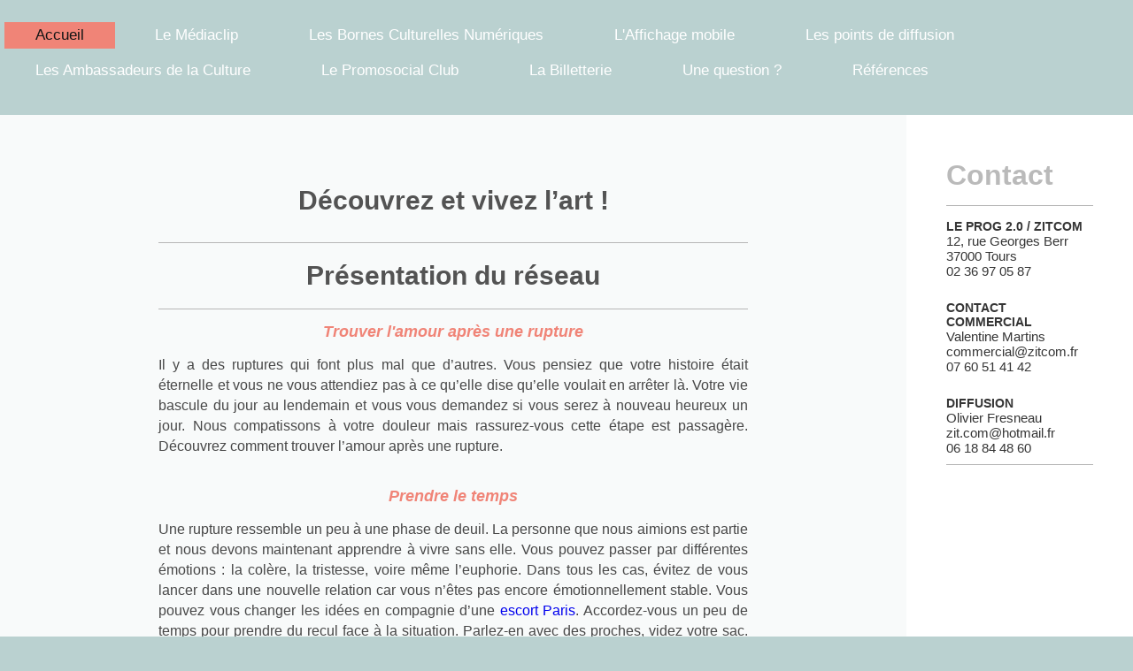

--- FILE ---
content_type: text/html
request_url: https://www.zitcom.fr/index.html
body_size: 3247
content:
<!DOCTYPE html>
<html lang="fr" dir="ltr">
<head>
    <meta charset="utf-8">
	  <meta http-equiv="X-UA-Compatible" content="IE=10"/>
    <meta name="viewport" content="width=device-width, initial-scale=1">
    <title>ZITCOM - CULTIVONS NOTRE ART DE VILLE -</title>
    <link rel="stylesheet" type="text/css" href="/css/Stylee.css">
    <link rel="shortcut icon" href="/images/favicon.png" type="image/x-icon"/>
    <link rel="stylesheet" href="https://cdnjs.cloudflare.com/ajax/libs/font-awesome/4.7.0/css/font-awesome.min.css">
    <meta name="description" content="The quest for sustainable energy storage solutions is ever ongoing, and one solution that is proving to be a solid contender are lithium-sulfur batteries, or Li-S batteries for short.">
</head>
<header>
    <div class="topbar">
        <div class="wrapper">        
        <div id="disp-btn" class="display-button">
            <span></span>
            <span></span>
            <span></span>
        </div>
        </div>
    </div>
        <section class="nav clear">
                
            <ul id="nv-list" class="nav-list clear">
            <div class="active">
            <li>
                <a href="/index.html">Accueil</a>
            </li>
            </div>
            <li>
                <span>Le Médiaclip</span>
            </li>
            <li>
                <span>Les Bornes Culturelles Numériques</span>
            </li>
            
            <li>
                <span>L'Affichage mobile </span>
            </li>
            <li>
                <a href="/l-affichage-mobile.html">Les points de diffusion</a>
            </li>
            <li>
                <span>Les Ambassadeurs de la Culture</span>
            </li>
            <li>
                <span>Le Promosocial Club</span>
            </li>
            <li>
                <span>La Billetterie</span>
            </li>
            <li>
                <span>Une question ?</span>
            </li>
            <li>
                <span>Références</span>
            </li>
            <div class="clear"></div>
            </ul>
        </section>
</header>
<main>
    <div class="container">
    <div class="wrapper">
        <h1>Découvrez et vivez l’art !        </h1>
        <div class="line"></div>
        <h2>Présentation du réseau</h2>
        <div class="line"></div>

        <h3>Trouver l'amour après une rupture</h3>
        <p>Il y a des ruptures qui font plus mal que d’autres. Vous pensiez que votre histoire était éternelle et vous ne vous attendiez pas à ce qu’elle dise qu’elle voulait en arrêter là. Votre vie bascule du jour au lendemain et vous vous demandez si vous serez à nouveau heureux un jour. Nous compatissons à votre douleur mais rassurez-vous cette étape est passagère. Découvrez comment trouver l’amour après une rupture. </p>
        <h3>Prendre le temps </h3>
        <p>Une rupture ressemble un peu à une phase de deuil. La personne que nous aimions est partie et nous devons maintenant apprendre à vivre sans elle. Vous pouvez passer par différentes émotions : la colère, la tristesse, voire même l’euphorie. Dans tous les cas, évitez de vous lancer dans une nouvelle relation car vous n’êtes pas encore émotionnellement stable. Vous pouvez vous changer les idées en compagnie d’une <a href="https://www.sexemodel.com/escorts/paris/">escort Paris</a>. Accordez-vous un peu de temps pour prendre du recul face à la situation. Parlez-en avec des proches, videz votre sac. Prenez du temps pour vous. C’est l’occasion de faire les choses que vous vous empêchiez de faire lorsque vous étiez en couple. Petit à petit vous remonterez la pente et vous regarderez en arrière avec un petit sourire de nostalgie mais sans plus. </p>
        <div class="line"></div>
        <img src="/images/cache_34627133.png" alt="cache">
        <div class="line"></div>
        <h3>Faire peau neuve </h3>
        <p>On vous l’accorde, une rupture fait mal, mais voyez le bon côté des choses. A toute chose malheur est bon, prenez cette rupture comme une occasion d’être une meilleure version de vous-même. Si vous étiez un personnage de jeu vidéo, vous passeriez au niveau suivant. Offrez-vous une séance de remise en forme. Faites une nouvelle coupe de cheveux, achetez de nouveaux habits qui ressemblent plus à cette nouvelle version de vous-même que vous vous accordez. L’idée est de vous sentir à nouveau bien dans votre peau et d’avoir suffisamment confiance en vous pour aller vers les autres. Adonnez-vous à de nouvelles activités qui vous donneront l’occasion de faire connaissance avec de nouvelles personnes. Au besoin, réorientez vos objectifs, soyez exactement en phase avec la personne que vous êtes devenue. </p>
        <h3>Suivre votre rythme </h3>
        <p>Quand on vient de vivre une déception amoureuse, on craint de tomber à nouveau amoureux. Nous vous déconseillons de vous investir dans une nouvelle relation si vous n’êtes pas encore prêt. Prenez le temps de vous poser cette question, êtes-vous prêt ? Nous avons tous envie d’être aimés et de nous épanouir dans une relation amoureuse. Par contre, nous ne sommes pas forcément prêts à le faire. Soyez honnête envers vous-même et avancez à votre propre rythme. Lancez-vous petit à petit. Voyez autour de vous qui sont les personnes qui vous font du bien et avec lesquelles vous aimeriez bien construire une relation. Etablissez des contacts, adonnez-vous au flirt pour tâter le terrain sans trop vous dévoiler. Vous reprendrez plaisir à entrer dans le jeu de séduction et à envisager à vous mettre en couple prochainement. Faites attention à ne pas jouer avec les sentiments des autres, si vous n’êtes pas prêt, ne laissez pas penser le contraire. </p>
        <div class="blk">
        <p>PROG! se veut être l’interface entre le réseau culturel avec ses partenaires et les différents points d’affichages de distribution publique et privée.        </p>
        <p>Fondé sur une économie sociale et solidaire, le réseau <span> « Cultivons Notre Art De Ville »</span> s’engage pour un développement de la culture en Touraine.        </p>
        <p>Nous travaillons activement pour que l'information visuelle soit au plus près de sa cible, et ait donc un meilleur impact.        </p>
        <ul>
            <li> <b> 200 Bornes Culturelles Numériques</b> implantées dans l’Indre-et-Loire, séparées en deux réseaux : Tours et son agglomération & le département.</li>
            <li>De l'<b>affichage mobile</b> sur différents lieux ou événements.</li>
        </ul>
        </div>
    </div>
    </div>
    <div class="contact">
    <div class="wrapper">
        <h2>Contact</h2>
        <div class="line"></div>
        <h3>LE PROG 2.0 / ZITCOM        </h3>
        <p>12, rue Georges Berr <br>
            37000 Tours <br>
            02 36 97 05 87
        </p>
        <h3>CONTACT COMMERCIAL        </h3>
        <p>Valentine Martins <br>
            commercial@zitcom.fr <br>
            07 60 51 41 42
        </p>
        <h3>DIFFUSION</h3>
        <p>Olivier Fresneau <br>
            zit.com@hotmail.fr <br>
            06 18 84 48 60</p>

            <div class="line"></div>
    </div>
    </div>
<div class="clear"></div>
</main>
<footer>
    <p><img src="/images/printer.gif" > <span> Version imprimable</span> | <span>Plan du site</span> </p>
    <p>Tous droits réservés à Zit.com / Réalisation du site Internet : Com'il se doit - Agence de Communication (www.comilsedoit.fr)</p>
</footer>






























<script>
    var btn = document.getElementById("disp-btn");
    var nv = document.getElementById("nv-list");
    btn.addEventListener (
     "click",
    function () {
    nv.classList.toggle("show");
    },
    false
    );
</script>



--- FILE ---
content_type: text/css
request_url: https://www.zitcom.fr/css/Stylee.css
body_size: 1086
content:
html {
    box-sizing: border-box;
    display: block;
    
}
*,
*::before,
*::after {
    box-sizing: inherit;
}
.clear::after {
    clear: both;
}
.clear::before,
.clear::after {
    display: block;
    content: "";
}
.pgs-list.display {
    display: block;
}
h1, h2, h3, h4, p, a, div, ul, li {
    padding: 0;
    margin: 0;
}
a {
    text-decoration: none;

}
img {
  vertical-align: top;
  width: 100%;
}
ul {
    list-style: none;
}
body{
    padding: 0;
    margin: 0;
    font-size: 15px;
    font-family: Arial, Helvetica, sans-serif;
    background-color: #bad1d0;
    color: #535353;
}
main a{
    display: inline;
}
.display-button{
    cursor: pointer;
    width: 45px;
    text-align: right;
    border-radius: 2px;
    margin-left: 15px;
    margin-top: 20px;

  }
  .display-button span{
    background-color:#000;
    display: block;
    height: 3px;
    margin-bottom: 5px;
    width: 25px;
  }
.nav-list {
    margin-top: 20px;
    display: none;
}
  .nav-list li{
    color: #fff;
    font-weight: 600;
    font-size: 17px;
    padding: 0.75em 54px 0.8em 20px;
    border-bottom: 1px solid #131515;
    cursor: pointer;
  }
  .nav-list a{
    color: #fff;
    display: block;
  }
  .nav-list.show{
    display: block;
  }
  .container{
    background-color: rgba(255,255,255,0.9);
    margin-top: 30px;
    font-family: Verdana, Geneva, Tahoma, sans-serif;
    padding-bottom: 30px;
    text-align: center;
    padding-top: 50px;
  }
  .container h1{
    text-align: center;
    padding: 30px;
  }
  .container h2{
    text-align: center;
    font-size: 30px;
    padding:  20px 40px 20px 40px  ;
  }
  .line{
    height: 1px;
    background-color: #b6b6b6;
  }
.wrapper{
    width: 80%;
    margin: 0 auto;
}
.container h3{
    color: rgb(240, 132, 119);
    font-family: Arial,Helvetica,sans-serif;
    text-align: center; 
    font-style: italic; 
    padding: 15px;
}
.container p{
    color: #474747;
    font-family: Arial, Helvetica, sans-serif;
    font-size: 16px;
    line-height: 23px;
    text-align: justify;
    padding-bottom: 20px;
}
.container img{
    padding-top: 30px;
    padding-bottom: 30px;
}
.container li{
    list-style: disc;
    font-family: Arial, Helvetica, sans-serif;
    font-size: 16px;
    text-align: justify;
    color: #000;
    padding-top: 5px;

}
.container b{
    color: #000;
}
.blk p{
    color: #000 !important;
}
.container ul{
    margin-left: 15px;
}
.contact{
background-color: #fff;
padding-top: 50px;
padding-bottom: 50px;
}
.contact h2{
    color: #bababa;
    font-family: Verdana, Geneva, sans-serif;
    font-style: normal;
    font-size: 32px;
    padding-bottom: 15px;
}
.contact h3{
    color:#353535 ;
    font-size: 14px;
    padding-top: 15px;
}
.contact p{
    color:#353535 ;
    padding-bottom: 10px;
}
footer{
    background-color: #f08477;
    color:#180d0c ;
    padding-top: 10px;
    padding-bottom: 20px;
    padding-left: 20px;
}
footer p{
    font-size: 13px;
    padding-top: 5px;
    width: 56%;
}
footer img{
    width: 20px;
}
footer span{
    text-decoration: underline;
    cursor: pointer;
}
.container img{
    max-width: 500px;
}
.second p{
    padding-top: 20px;
}




















@media (min-width:767px){
.display-button{
    display: none;
}
.nav-list{
    display: block;
}
.nav-list li{
    float: left;
    border-bottom: none;
    padding: 5px 35px 5px 35px;
    margin: 5px;
    font-weight: 400;
    line-height: 20px;

}
.nav-list li:hover{
    color:#78a9a7  ;

}
.active li{
    background-color: #f08477;
}
.active a{
    color:#131515 ;

}
.container{
    width: 80%;
    float: left;

}
.contact {
    width: 20%;
    float: right;
    margin-top: 30px;
    padding-bottom: 300px;
}
.wrapper{
    width: 65%;
    
}











}
